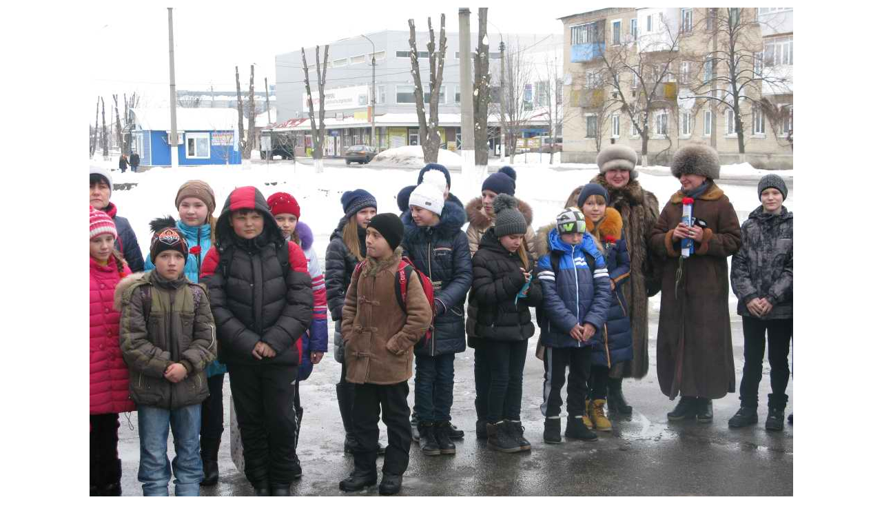

--- FILE ---
content_type: text/html; charset=cp1251
request_url: http://svt.gov.ua/gallery/index.php?event=showimg&msnum=60881
body_size: 1019
content:
<html>
<head>
<title>Історія центральної площі міста Сватове</title>
<META content='text/html; charset=windows-1251' http-equiv=Content-Type>
<META CONTENT="" NAME=keywords>
<META CONTENT="Історія центральної площі міста Сватове" NAME=description>
<link rel=stylesheet type='text/css' href='images/skin-dvduck/style.css'>
</head>
<body> <center><table border=0 width=100% height=93%><tr align=center valign=middle><td><img src='data/IMG_9440.jpg' alt='Історія центральної площі міста Сватове' border=0></td></tr></table><table width=300><TR align=center><TD width=70><A href='index.php?event=showimg&msnum=64656'><IMG alt='Предыдущее фото' border=0 src='images/forward.gif'></A></td><td width=90><A href='index.php'><IMG alt='Вернуться на главную' border=0 src='images/back.gif'></A></td><td width=80><A href='index.php?event=showimg&msnum=88059'><IMG alt='Следующее фото' border=0 src='images/next.gif'></A></td></tr></table></td></tr></table>
<br /><div style="text-align: center;">
<noindex>

&nbsp;<img src="http://www.svatovo.ws/scripts/stat/svatovo_stat.php" width="88" height="31" alt="Статистика сайта"></noindex></div>
<script defer src="https://static.cloudflareinsights.com/beacon.min.js/vcd15cbe7772f49c399c6a5babf22c1241717689176015" integrity="sha512-ZpsOmlRQV6y907TI0dKBHq9Md29nnaEIPlkf84rnaERnq6zvWvPUqr2ft8M1aS28oN72PdrCzSjY4U6VaAw1EQ==" data-cf-beacon='{"version":"2024.11.0","token":"5151217a5d8a49cfac23f72a1f29131b","r":1,"server_timing":{"name":{"cfCacheStatus":true,"cfEdge":true,"cfExtPri":true,"cfL4":true,"cfOrigin":true,"cfSpeedBrain":true},"location_startswith":null}}' crossorigin="anonymous"></script>
</body>
</html>

--- FILE ---
content_type: text/css
request_url: http://svt.gov.ua/gallery/images/skin-dvduck/style.css
body_size: 484
content:
/* Скин полностью разработал: dvduck@mail.ru */

BODY {FONT-FAMILY: Verdana}

a, a:visited {text-decoration: none; color: #000000;}
a:hover, a:active {text-decoration: none; color: #0C00FF;}

A.menu {COLOR: #666666; TEXT-DECORATION: none}
A.menu:hover {COLOR: #009900; TEXT-DECORATION: none}

.maininput {FONT-SIZE: 12px; WIDTH: 200px; font-size: 10; color: 000000; border: #808080 1 solid;}
.simpleok {WIDTH: 50px; height:18px; background-color: cccccc; font-size: 10; color: 000000; font-weight: bold; border: #808080 1 solid;}
.longok {WIDTH: 130px; height:20px; background-color: cccccc; font-size: 10; color: 000000; border: #808080 1 solid;}

.toptable {FONT-SIZE: 9px; background: #0A36F5}
.maintbl {background: #B1B3B4}

TD {FONT-SIZE: 11px}
TD.menu {FONT-SIZE: 11px; FONT-WEIGHT: bold}
TD.main {FONT-SIZE: 13px; FONT-WEIGHT: bold}

TABLE.bakfon {background: #FFCD95}
TR.row1 {background: #FFFFFF}
TR.row2 {background: #FFF5DD}
